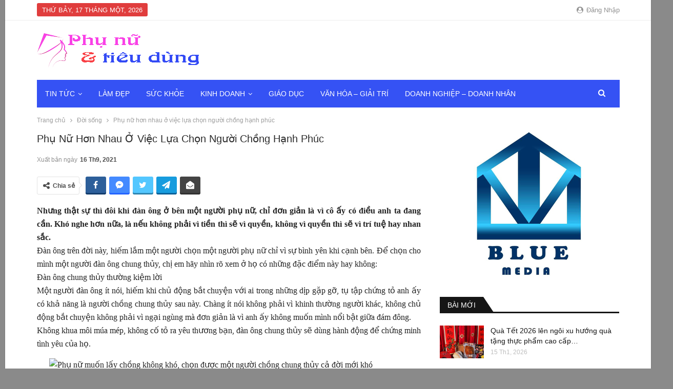

--- FILE ---
content_type: text/html; charset=UTF-8
request_url: https://phunuvatieudung.com/phu-nu-hon-nhau-o-viec-lua-chon-nguoi-chong-hanh-phuc/
body_size: 17870
content:
	<!DOCTYPE html>
		<!--[if IE 8]>
	<html class="ie ie8" lang="vi"> <![endif]-->
	<!--[if IE 9]>
	<html class="ie ie9" lang="vi"> <![endif]-->
	<!--[if gt IE 9]><!-->
<html lang="vi"> <!--<![endif]-->
	<head>
				<meta charset="UTF-8">
		<meta http-equiv="X-UA-Compatible" content="IE=edge">
		<meta name="viewport" content="width=device-width, initial-scale=1.0">
		<link rel="pingback" href="https://phunuvatieudung.com/xmlrpc.php"/>

		<title>Phụ nữ hơn nhau ở việc lựa chọn người chồng hạnh phúc &#8211; Phụ Nữ &amp; Tiêu Dùng</title>
<meta name='robots' content='max-image-preview:large' />

<!-- Better Open Graph, Schema.org & Twitter Integration -->
<meta property="og:locale" content="vi"/>
<meta property="og:site_name" content="Phụ Nữ &amp; Tiêu Dùng"/>
<meta property="og:url" content="https://phunuvatieudung.com/phu-nu-hon-nhau-o-viec-lua-chon-nguoi-chong-hanh-phuc/"/>
<meta property="og:title" content="Phụ nữ hơn nhau ở việc lựa chọn người chồng hạnh phúc"/>
<meta property="og:image" content="https://phunuvatieudung.com/wp-content/uploads/2021/08/nha-2.jpg"/>
<meta property="article:section" content="Đời sống"/>
<meta property="og:description" content="Nhưng thật sự thì đôi khi đàn ông ở bên một người phụ nữ, chỉ đơn giản là vì cô ấy có điều anh ta đang cần. Khó nghe hơn nữa, là nếu không phải vì tiền thì sẽ vì quyền, không vì quyền thì sẽ vì trí tuệ hay nhan sắc.Đàn ông trên đời này, hiếm lắm một "/>
<meta property="og:type" content="article"/>
<meta name="twitter:card" content="summary"/>
<meta name="twitter:url" content="https://phunuvatieudung.com/phu-nu-hon-nhau-o-viec-lua-chon-nguoi-chong-hanh-phuc/"/>
<meta name="twitter:title" content="Phụ nữ hơn nhau ở việc lựa chọn người chồng hạnh phúc"/>
<meta name="twitter:description" content="Nhưng thật sự thì đôi khi đàn ông ở bên một người phụ nữ, chỉ đơn giản là vì cô ấy có điều anh ta đang cần. Khó nghe hơn nữa, là nếu không phải vì tiền thì sẽ vì quyền, không vì quyền thì sẽ vì trí tuệ hay nhan sắc.Đàn ông trên đời này, hiếm lắm một "/>
<meta name="twitter:image" content="https://phunuvatieudung.com/wp-content/uploads/2021/08/nha-2.jpg"/>
<!-- / Better Open Graph, Schema.org & Twitter Integration. -->
<link rel='dns-prefetch' href='//fonts.googleapis.com' />
<link rel="alternate" type="application/rss+xml" title="Dòng thông tin Phụ Nữ &amp; Tiêu Dùng &raquo;" href="https://phunuvatieudung.com/feed/" />
<link rel="alternate" type="application/rss+xml" title="Phụ Nữ &amp; Tiêu Dùng &raquo; Dòng bình luận" href="https://phunuvatieudung.com/comments/feed/" />
<link rel="alternate" type="application/rss+xml" title="Phụ Nữ &amp; Tiêu Dùng &raquo; Phụ nữ hơn nhau ở việc lựa chọn người chồng hạnh phúc Dòng bình luận" href="https://phunuvatieudung.com/phu-nu-hon-nhau-o-viec-lua-chon-nguoi-chong-hanh-phuc/feed/" />
<link rel="alternate" title="oNhúng (JSON)" type="application/json+oembed" href="https://phunuvatieudung.com/wp-json/oembed/1.0/embed?url=https%3A%2F%2Fphunuvatieudung.com%2Fphu-nu-hon-nhau-o-viec-lua-chon-nguoi-chong-hanh-phuc%2F" />
<link rel="alternate" title="oNhúng (XML)" type="text/xml+oembed" href="https://phunuvatieudung.com/wp-json/oembed/1.0/embed?url=https%3A%2F%2Fphunuvatieudung.com%2Fphu-nu-hon-nhau-o-viec-lua-chon-nguoi-chong-hanh-phuc%2F&#038;format=xml" />
<style id='wp-img-auto-sizes-contain-inline-css' type='text/css'>
img:is([sizes=auto i],[sizes^="auto," i]){contain-intrinsic-size:3000px 1500px}
/*# sourceURL=wp-img-auto-sizes-contain-inline-css */
</style>
<style id='wp-emoji-styles-inline-css' type='text/css'>

	img.wp-smiley, img.emoji {
		display: inline !important;
		border: none !important;
		box-shadow: none !important;
		height: 1em !important;
		width: 1em !important;
		margin: 0 0.07em !important;
		vertical-align: -0.1em !important;
		background: none !important;
		padding: 0 !important;
	}
/*# sourceURL=wp-emoji-styles-inline-css */
</style>
<style id='wp-block-library-inline-css' type='text/css'>
:root{--wp-block-synced-color:#7a00df;--wp-block-synced-color--rgb:122,0,223;--wp-bound-block-color:var(--wp-block-synced-color);--wp-editor-canvas-background:#ddd;--wp-admin-theme-color:#007cba;--wp-admin-theme-color--rgb:0,124,186;--wp-admin-theme-color-darker-10:#006ba1;--wp-admin-theme-color-darker-10--rgb:0,107,160.5;--wp-admin-theme-color-darker-20:#005a87;--wp-admin-theme-color-darker-20--rgb:0,90,135;--wp-admin-border-width-focus:2px}@media (min-resolution:192dpi){:root{--wp-admin-border-width-focus:1.5px}}.wp-element-button{cursor:pointer}:root .has-very-light-gray-background-color{background-color:#eee}:root .has-very-dark-gray-background-color{background-color:#313131}:root .has-very-light-gray-color{color:#eee}:root .has-very-dark-gray-color{color:#313131}:root .has-vivid-green-cyan-to-vivid-cyan-blue-gradient-background{background:linear-gradient(135deg,#00d084,#0693e3)}:root .has-purple-crush-gradient-background{background:linear-gradient(135deg,#34e2e4,#4721fb 50%,#ab1dfe)}:root .has-hazy-dawn-gradient-background{background:linear-gradient(135deg,#faaca8,#dad0ec)}:root .has-subdued-olive-gradient-background{background:linear-gradient(135deg,#fafae1,#67a671)}:root .has-atomic-cream-gradient-background{background:linear-gradient(135deg,#fdd79a,#004a59)}:root .has-nightshade-gradient-background{background:linear-gradient(135deg,#330968,#31cdcf)}:root .has-midnight-gradient-background{background:linear-gradient(135deg,#020381,#2874fc)}:root{--wp--preset--font-size--normal:16px;--wp--preset--font-size--huge:42px}.has-regular-font-size{font-size:1em}.has-larger-font-size{font-size:2.625em}.has-normal-font-size{font-size:var(--wp--preset--font-size--normal)}.has-huge-font-size{font-size:var(--wp--preset--font-size--huge)}.has-text-align-center{text-align:center}.has-text-align-left{text-align:left}.has-text-align-right{text-align:right}.has-fit-text{white-space:nowrap!important}#end-resizable-editor-section{display:none}.aligncenter{clear:both}.items-justified-left{justify-content:flex-start}.items-justified-center{justify-content:center}.items-justified-right{justify-content:flex-end}.items-justified-space-between{justify-content:space-between}.screen-reader-text{border:0;clip-path:inset(50%);height:1px;margin:-1px;overflow:hidden;padding:0;position:absolute;width:1px;word-wrap:normal!important}.screen-reader-text:focus{background-color:#ddd;clip-path:none;color:#444;display:block;font-size:1em;height:auto;left:5px;line-height:normal;padding:15px 23px 14px;text-decoration:none;top:5px;width:auto;z-index:100000}html :where(.has-border-color){border-style:solid}html :where([style*=border-top-color]){border-top-style:solid}html :where([style*=border-right-color]){border-right-style:solid}html :where([style*=border-bottom-color]){border-bottom-style:solid}html :where([style*=border-left-color]){border-left-style:solid}html :where([style*=border-width]){border-style:solid}html :where([style*=border-top-width]){border-top-style:solid}html :where([style*=border-right-width]){border-right-style:solid}html :where([style*=border-bottom-width]){border-bottom-style:solid}html :where([style*=border-left-width]){border-left-style:solid}html :where(img[class*=wp-image-]){height:auto;max-width:100%}:where(figure){margin:0 0 1em}html :where(.is-position-sticky){--wp-admin--admin-bar--position-offset:var(--wp-admin--admin-bar--height,0px)}@media screen and (max-width:600px){html :where(.is-position-sticky){--wp-admin--admin-bar--position-offset:0px}}

/*# sourceURL=wp-block-library-inline-css */
</style><style id='global-styles-inline-css' type='text/css'>
:root{--wp--preset--aspect-ratio--square: 1;--wp--preset--aspect-ratio--4-3: 4/3;--wp--preset--aspect-ratio--3-4: 3/4;--wp--preset--aspect-ratio--3-2: 3/2;--wp--preset--aspect-ratio--2-3: 2/3;--wp--preset--aspect-ratio--16-9: 16/9;--wp--preset--aspect-ratio--9-16: 9/16;--wp--preset--color--black: #000000;--wp--preset--color--cyan-bluish-gray: #abb8c3;--wp--preset--color--white: #ffffff;--wp--preset--color--pale-pink: #f78da7;--wp--preset--color--vivid-red: #cf2e2e;--wp--preset--color--luminous-vivid-orange: #ff6900;--wp--preset--color--luminous-vivid-amber: #fcb900;--wp--preset--color--light-green-cyan: #7bdcb5;--wp--preset--color--vivid-green-cyan: #00d084;--wp--preset--color--pale-cyan-blue: #8ed1fc;--wp--preset--color--vivid-cyan-blue: #0693e3;--wp--preset--color--vivid-purple: #9b51e0;--wp--preset--gradient--vivid-cyan-blue-to-vivid-purple: linear-gradient(135deg,rgb(6,147,227) 0%,rgb(155,81,224) 100%);--wp--preset--gradient--light-green-cyan-to-vivid-green-cyan: linear-gradient(135deg,rgb(122,220,180) 0%,rgb(0,208,130) 100%);--wp--preset--gradient--luminous-vivid-amber-to-luminous-vivid-orange: linear-gradient(135deg,rgb(252,185,0) 0%,rgb(255,105,0) 100%);--wp--preset--gradient--luminous-vivid-orange-to-vivid-red: linear-gradient(135deg,rgb(255,105,0) 0%,rgb(207,46,46) 100%);--wp--preset--gradient--very-light-gray-to-cyan-bluish-gray: linear-gradient(135deg,rgb(238,238,238) 0%,rgb(169,184,195) 100%);--wp--preset--gradient--cool-to-warm-spectrum: linear-gradient(135deg,rgb(74,234,220) 0%,rgb(151,120,209) 20%,rgb(207,42,186) 40%,rgb(238,44,130) 60%,rgb(251,105,98) 80%,rgb(254,248,76) 100%);--wp--preset--gradient--blush-light-purple: linear-gradient(135deg,rgb(255,206,236) 0%,rgb(152,150,240) 100%);--wp--preset--gradient--blush-bordeaux: linear-gradient(135deg,rgb(254,205,165) 0%,rgb(254,45,45) 50%,rgb(107,0,62) 100%);--wp--preset--gradient--luminous-dusk: linear-gradient(135deg,rgb(255,203,112) 0%,rgb(199,81,192) 50%,rgb(65,88,208) 100%);--wp--preset--gradient--pale-ocean: linear-gradient(135deg,rgb(255,245,203) 0%,rgb(182,227,212) 50%,rgb(51,167,181) 100%);--wp--preset--gradient--electric-grass: linear-gradient(135deg,rgb(202,248,128) 0%,rgb(113,206,126) 100%);--wp--preset--gradient--midnight: linear-gradient(135deg,rgb(2,3,129) 0%,rgb(40,116,252) 100%);--wp--preset--font-size--small: 13px;--wp--preset--font-size--medium: 20px;--wp--preset--font-size--large: 36px;--wp--preset--font-size--x-large: 42px;--wp--preset--spacing--20: 0.44rem;--wp--preset--spacing--30: 0.67rem;--wp--preset--spacing--40: 1rem;--wp--preset--spacing--50: 1.5rem;--wp--preset--spacing--60: 2.25rem;--wp--preset--spacing--70: 3.38rem;--wp--preset--spacing--80: 5.06rem;--wp--preset--shadow--natural: 6px 6px 9px rgba(0, 0, 0, 0.2);--wp--preset--shadow--deep: 12px 12px 50px rgba(0, 0, 0, 0.4);--wp--preset--shadow--sharp: 6px 6px 0px rgba(0, 0, 0, 0.2);--wp--preset--shadow--outlined: 6px 6px 0px -3px rgb(255, 255, 255), 6px 6px rgb(0, 0, 0);--wp--preset--shadow--crisp: 6px 6px 0px rgb(0, 0, 0);}:where(.is-layout-flex){gap: 0.5em;}:where(.is-layout-grid){gap: 0.5em;}body .is-layout-flex{display: flex;}.is-layout-flex{flex-wrap: wrap;align-items: center;}.is-layout-flex > :is(*, div){margin: 0;}body .is-layout-grid{display: grid;}.is-layout-grid > :is(*, div){margin: 0;}:where(.wp-block-columns.is-layout-flex){gap: 2em;}:where(.wp-block-columns.is-layout-grid){gap: 2em;}:where(.wp-block-post-template.is-layout-flex){gap: 1.25em;}:where(.wp-block-post-template.is-layout-grid){gap: 1.25em;}.has-black-color{color: var(--wp--preset--color--black) !important;}.has-cyan-bluish-gray-color{color: var(--wp--preset--color--cyan-bluish-gray) !important;}.has-white-color{color: var(--wp--preset--color--white) !important;}.has-pale-pink-color{color: var(--wp--preset--color--pale-pink) !important;}.has-vivid-red-color{color: var(--wp--preset--color--vivid-red) !important;}.has-luminous-vivid-orange-color{color: var(--wp--preset--color--luminous-vivid-orange) !important;}.has-luminous-vivid-amber-color{color: var(--wp--preset--color--luminous-vivid-amber) !important;}.has-light-green-cyan-color{color: var(--wp--preset--color--light-green-cyan) !important;}.has-vivid-green-cyan-color{color: var(--wp--preset--color--vivid-green-cyan) !important;}.has-pale-cyan-blue-color{color: var(--wp--preset--color--pale-cyan-blue) !important;}.has-vivid-cyan-blue-color{color: var(--wp--preset--color--vivid-cyan-blue) !important;}.has-vivid-purple-color{color: var(--wp--preset--color--vivid-purple) !important;}.has-black-background-color{background-color: var(--wp--preset--color--black) !important;}.has-cyan-bluish-gray-background-color{background-color: var(--wp--preset--color--cyan-bluish-gray) !important;}.has-white-background-color{background-color: var(--wp--preset--color--white) !important;}.has-pale-pink-background-color{background-color: var(--wp--preset--color--pale-pink) !important;}.has-vivid-red-background-color{background-color: var(--wp--preset--color--vivid-red) !important;}.has-luminous-vivid-orange-background-color{background-color: var(--wp--preset--color--luminous-vivid-orange) !important;}.has-luminous-vivid-amber-background-color{background-color: var(--wp--preset--color--luminous-vivid-amber) !important;}.has-light-green-cyan-background-color{background-color: var(--wp--preset--color--light-green-cyan) !important;}.has-vivid-green-cyan-background-color{background-color: var(--wp--preset--color--vivid-green-cyan) !important;}.has-pale-cyan-blue-background-color{background-color: var(--wp--preset--color--pale-cyan-blue) !important;}.has-vivid-cyan-blue-background-color{background-color: var(--wp--preset--color--vivid-cyan-blue) !important;}.has-vivid-purple-background-color{background-color: var(--wp--preset--color--vivid-purple) !important;}.has-black-border-color{border-color: var(--wp--preset--color--black) !important;}.has-cyan-bluish-gray-border-color{border-color: var(--wp--preset--color--cyan-bluish-gray) !important;}.has-white-border-color{border-color: var(--wp--preset--color--white) !important;}.has-pale-pink-border-color{border-color: var(--wp--preset--color--pale-pink) !important;}.has-vivid-red-border-color{border-color: var(--wp--preset--color--vivid-red) !important;}.has-luminous-vivid-orange-border-color{border-color: var(--wp--preset--color--luminous-vivid-orange) !important;}.has-luminous-vivid-amber-border-color{border-color: var(--wp--preset--color--luminous-vivid-amber) !important;}.has-light-green-cyan-border-color{border-color: var(--wp--preset--color--light-green-cyan) !important;}.has-vivid-green-cyan-border-color{border-color: var(--wp--preset--color--vivid-green-cyan) !important;}.has-pale-cyan-blue-border-color{border-color: var(--wp--preset--color--pale-cyan-blue) !important;}.has-vivid-cyan-blue-border-color{border-color: var(--wp--preset--color--vivid-cyan-blue) !important;}.has-vivid-purple-border-color{border-color: var(--wp--preset--color--vivid-purple) !important;}.has-vivid-cyan-blue-to-vivid-purple-gradient-background{background: var(--wp--preset--gradient--vivid-cyan-blue-to-vivid-purple) !important;}.has-light-green-cyan-to-vivid-green-cyan-gradient-background{background: var(--wp--preset--gradient--light-green-cyan-to-vivid-green-cyan) !important;}.has-luminous-vivid-amber-to-luminous-vivid-orange-gradient-background{background: var(--wp--preset--gradient--luminous-vivid-amber-to-luminous-vivid-orange) !important;}.has-luminous-vivid-orange-to-vivid-red-gradient-background{background: var(--wp--preset--gradient--luminous-vivid-orange-to-vivid-red) !important;}.has-very-light-gray-to-cyan-bluish-gray-gradient-background{background: var(--wp--preset--gradient--very-light-gray-to-cyan-bluish-gray) !important;}.has-cool-to-warm-spectrum-gradient-background{background: var(--wp--preset--gradient--cool-to-warm-spectrum) !important;}.has-blush-light-purple-gradient-background{background: var(--wp--preset--gradient--blush-light-purple) !important;}.has-blush-bordeaux-gradient-background{background: var(--wp--preset--gradient--blush-bordeaux) !important;}.has-luminous-dusk-gradient-background{background: var(--wp--preset--gradient--luminous-dusk) !important;}.has-pale-ocean-gradient-background{background: var(--wp--preset--gradient--pale-ocean) !important;}.has-electric-grass-gradient-background{background: var(--wp--preset--gradient--electric-grass) !important;}.has-midnight-gradient-background{background: var(--wp--preset--gradient--midnight) !important;}.has-small-font-size{font-size: var(--wp--preset--font-size--small) !important;}.has-medium-font-size{font-size: var(--wp--preset--font-size--medium) !important;}.has-large-font-size{font-size: var(--wp--preset--font-size--large) !important;}.has-x-large-font-size{font-size: var(--wp--preset--font-size--x-large) !important;}
/*# sourceURL=global-styles-inline-css */
</style>

<style id='classic-theme-styles-inline-css' type='text/css'>
/*! This file is auto-generated */
.wp-block-button__link{color:#fff;background-color:#32373c;border-radius:9999px;box-shadow:none;text-decoration:none;padding:calc(.667em + 2px) calc(1.333em + 2px);font-size:1.125em}.wp-block-file__button{background:#32373c;color:#fff;text-decoration:none}
/*# sourceURL=/wp-includes/css/classic-themes.min.css */
</style>
<link rel='stylesheet' id='bf-slick-css' href='https://phunuvatieudung.com/wp-content/themes/publisher/includes/libs/better-framework/assets/css/slick.min.css?ver=3.11.11' type='text/css' media='all' />
<link rel='stylesheet' id='pretty-photo-css' href='https://phunuvatieudung.com/wp-content/themes/publisher/includes/libs/better-framework/assets/css/pretty-photo.min.css?ver=3.11.11' type='text/css' media='all' />
<link rel='stylesheet' id='bs-icons-css' href='https://phunuvatieudung.com/wp-content/themes/publisher/includes/libs/better-framework/assets/css/bs-icons.css?ver=3.11.11' type='text/css' media='all' />
<link rel='stylesheet' id='theme-libs-css' href='https://phunuvatieudung.com/wp-content/themes/publisher/css/theme-libs.min.css?ver=7.9.0' type='text/css' media='all' />
<link rel='stylesheet' id='fontawesome-css' href='https://phunuvatieudung.com/wp-content/themes/publisher/includes/libs/better-framework/assets/css/font-awesome.min.css?ver=3.11.11' type='text/css' media='all' />
<link rel='stylesheet' id='publisher-css' href='https://phunuvatieudung.com/wp-content/themes/publisher/style-7.9.0.min.css?ver=7.9.0' type='text/css' media='all' />
<link rel='stylesheet' id='publisher-child-css' href='https://phunuvatieudung.com/wp-content/themes/publisher-child/style.css?ver=1.0.0' type='text/css' media='all' />
<link rel='stylesheet' id='better-framework-main-fonts-css' href='https://fonts.googleapis.com/css?family=Roboto+Slab:700&#038;display=swap' type='text/css' media='all' />
<link rel='stylesheet' id='publisher-theme-better-mag-css' href='https://phunuvatieudung.com/wp-content/themes/publisher/includes/styles/better-mag/style.min.css?ver=7.9.0' type='text/css' media='all' />
<script type="text/javascript" src="https://phunuvatieudung.com/wp-includes/js/jquery/jquery.min.js?ver=3.7.1" id="jquery-core-js"></script>
<script type="text/javascript" src="https://phunuvatieudung.com/wp-includes/js/jquery/jquery-migrate.min.js?ver=3.4.1" id="jquery-migrate-js"></script>
<script type="text/javascript" src="https://phunuvatieudung.com/wp-content/plugins/foxtool/link/index.js?ver=2.5.0" id="index-ft-js"></script>
<link rel="https://api.w.org/" href="https://phunuvatieudung.com/wp-json/" /><link rel="alternate" title="JSON" type="application/json" href="https://phunuvatieudung.com/wp-json/wp/v2/posts/17690" /><link rel="EditURI" type="application/rsd+xml" title="RSD" href="https://phunuvatieudung.com/xmlrpc.php?rsd" />
<meta name="generator" content="WordPress 6.9" />
<link rel="canonical" href="https://phunuvatieudung.com/phu-nu-hon-nhau-o-viec-lua-chon-nguoi-chong-hanh-phuc/" />
<link rel='shortlink' href='https://phunuvatieudung.com/?p=17690' />
<meta name="generator" content="Powered by WPBakery Page Builder - drag and drop page builder for WordPress."/>
<script type="application/ld+json">{
    "@context": "http://schema.org/",
    "@type": "Organization",
    "@id": "#organization",
    "logo": {
        "@type": "ImageObject",
        "url": "https://phunuvatieudung.com/wp-content/uploads/2021/03/LOGO-PHUNUVATIEUDUNG-SANG.png"
    },
    "url": "https://phunuvatieudung.com/",
    "name": "Ph\u1ee5 N\u1eef &amp; Ti\u00eau D\u00f9ng",
    "description": "Chia s\u1ebb nh\u1eefng th\u00f4ng tin hay v\u00e0 h\u1eefu \u00edch cho ch\u1ecb em ph\u1ee5 n\u1eef"
}</script>
<script type="application/ld+json">{
    "@context": "http://schema.org/",
    "@type": "WebSite",
    "name": "Ph\u1ee5 N\u1eef &amp; Ti\u00eau D\u00f9ng",
    "alternateName": "Chia s\u1ebb nh\u1eefng th\u00f4ng tin hay v\u00e0 h\u1eefu \u00edch cho ch\u1ecb em ph\u1ee5 n\u1eef",
    "url": "https://phunuvatieudung.com/"
}</script>
<script type="application/ld+json">{
    "@context": "http://schema.org/",
    "@type": "BlogPosting",
    "headline": "Ph\u1ee5 n\u1eef h\u01a1n nhau \u1edf vi\u1ec7c l\u1ef1a ch\u1ecdn ng\u01b0\u1eddi ch\u1ed3ng h\u1ea1nh ph\u00fac",
    "description": "Nh\u01b0ng th\u1eadt s\u1ef1 th\u00ec \u0111\u00f4i khi \u0111\u00e0n \u00f4ng \u1edf b\u00ean m\u1ed9t ng\u01b0\u1eddi ph\u1ee5 n\u1eef, ch\u1ec9 \u0111\u01a1n gi\u1ea3n l\u00e0 v\u00ec c\u00f4 \u1ea5y c\u00f3 \u0111i\u1ec1u anh ta \u0111ang c\u1ea7n. Kh\u00f3 nghe h\u01a1n n\u1eefa, l\u00e0 n\u1ebfu kh\u00f4ng ph\u1ea3i v\u00ec ti\u1ec1n th\u00ec s\u1ebd v\u00ec quy\u1ec1n, kh\u00f4ng v\u00ec quy\u1ec1n th\u00ec s\u1ebd v\u00ec tr\u00ed tu\u1ec7 hay nhan s\u1eafc.\u0110\u00e0n \u00f4ng tr\u00ean \u0111\u1eddi n\u00e0y, hi\u1ebfm l\u1eafm m\u1ed9t ",
    "datePublished": "2021-09-16",
    "dateModified": "2021-09-15",
    "author": {
        "@type": "Person",
        "@id": "#person-LanAnh",
        "name": "Lan Anh"
    },
    "image": "https://phunuvatieudung.com/wp-content/uploads/2021/08/nha-2.jpg",
    "interactionStatistic": [
        {
            "@type": "InteractionCounter",
            "interactionType": "http://schema.org/CommentAction",
            "userInteractionCount": "0"
        }
    ],
    "publisher": {
        "@id": "#organization"
    },
    "mainEntityOfPage": "https://phunuvatieudung.com/phu-nu-hon-nhau-o-viec-lua-chon-nguoi-chong-hanh-phuc/"
}</script>
<link rel='stylesheet' id='7.9.0-1758946574' href='https://phunuvatieudung.com/wp-content/bs-booster-cache/ec009c7702a08306b21ec0bcb5bf6768.css' type='text/css' media='all' />
<link rel="icon" href="https://phunuvatieudung.com/wp-content/uploads/2021/03/favicon-bm.png" sizes="32x32" />
<link rel="icon" href="https://phunuvatieudung.com/wp-content/uploads/2021/03/favicon-bm.png" sizes="192x192" />
<link rel="apple-touch-icon" href="https://phunuvatieudung.com/wp-content/uploads/2021/03/favicon-bm.png" />
<meta name="msapplication-TileImage" content="https://phunuvatieudung.com/wp-content/uploads/2021/03/favicon-bm.png" />
<noscript><style> .wpb_animate_when_almost_visible { opacity: 1; }</style></noscript>	</head>

<body class="wp-singular post-template-default single single-post postid-17690 single-format-standard wp-theme-publisher wp-child-theme-publisher-child bs-theme bs-publisher bs-publisher-better-mag active-light-box ltr close-rh page-layout-2-col page-layout-2-col-right boxed main-menu-sticky main-menu-boxed active-ajax-search single-prim-cat-2 single-cat-2  wpb-js-composer js-comp-ver-6.5.0 vc_responsive bs-ll-d" dir="ltr">
		<div class="main-wrap content-main-wrap">
			<header id="header" class="site-header header-style-2 boxed" itemscope="itemscope" itemtype="https://schema.org/WPHeader">

		<section class="topbar topbar-style-1 hidden-xs hidden-xs">
	<div class="content-wrap">
		<div class="container">
			<div class="topbar-inner clearfix">

									<div class="section-links">
													<a class="topbar-sign-in "
							   data-toggle="modal" data-target="#bsLoginModal">
								<i class="fa fa-user-circle"></i> Đăng nhập							</a>

							<div class="modal sign-in-modal fade" id="bsLoginModal" tabindex="-1" role="dialog"
							     style="display: none">
								<div class="modal-dialog" role="document">
									<div class="modal-content">
											<span class="close-modal" data-dismiss="modal" aria-label="Close"><i
														class="fa fa-close"></i></span>
										<div class="modal-body">
											<div id="form_71370_" class="bs-shortcode bs-login-shortcode ">
		<div class="bs-login bs-type-login"  style="display:none">

					<div class="bs-login-panel bs-login-sign-panel bs-current-login-panel">
								<form name="loginform"
				      action="https://phunuvatieudung.com/wp-login.php" method="post">

					
					<div class="login-header">
						<span class="login-icon fa fa-user-circle main-color"></span>
						<p>Xin chào! Bạn đã đăng nhập thành công.</p>
					</div>
					
					<div class="login-field login-username">
						<input type="text" name="log" id="form_71370_user_login" class="input"
						       value="" size="20"
						       placeholder="Tên người dùng hoặc email..." required/>
					</div>

					<div class="login-field login-password">
						<input type="password" name="pwd" id="form_71370_user_pass"
						       class="input"
						       value="" size="20" placeholder="Mật khẩu..."
						       required/>
					</div>

					
					<div class="login-field">
						<a href="https://phunuvatieudung.com/wp-login.php?action=lostpassword&redirect_to=https%3A%2F%2Fphunuvatieudung.com%2Fphu-nu-hon-nhau-o-viec-lua-chon-nguoi-chong-hanh-phuc%2F"
						   class="go-reset-panel">Quên mật khẩu?</a>

													<span class="login-remember">
							<input class="remember-checkbox" name="rememberme" type="checkbox"
							       id="form_71370_rememberme"
							       value="forever"  />
							<label class="remember-label">Nhớ tài khoản</label>
						</span>
											</div>

					
					<div class="login-field login-submit">
						<input type="submit" name="wp-submit"
						       class="button-primary login-btn"
						       value="Đăng nhập"/>
						<input type="hidden" name="redirect_to" value="https://phunuvatieudung.com/phu-nu-hon-nhau-o-viec-lua-chon-nguoi-chong-hanh-phuc/"/>
					</div>

									</form>
			</div>

			<div class="bs-login-panel bs-login-reset-panel">

				<span class="go-login-panel"><i
							class="fa fa-angle-left"></i> Đăng nhập</span>

				<div class="bs-login-reset-panel-inner">
					<div class="login-header">
						<span class="login-icon fa fa-support"></span>
						<p>Khôi phục mật khẩu của bạn.</p>
						<p>Mật khẩu sẽ được gửi đến bạn bằng email.</p>
					</div>
										<form name="lostpasswordform" id="form_71370_lostpasswordform"
					      action="https://phunuvatieudung.com/wp-login.php?action=lostpassword"
					      method="post">

						<div class="login-field reset-username">
							<input type="text" name="user_login" class="input" value=""
							       placeholder="Tên người dùng hoặc email..."
							       required/>
						</div>

						
						<div class="login-field reset-submit">

							<input type="hidden" name="redirect_to" value=""/>
							<input type="submit" name="wp-submit" class="login-btn"
							       value="Gửi mật khẩu của tôi"/>

						</div>
					</form>
				</div>
			</div>
			</div>
	</div>
										</div>
									</div>
								</div>
							</div>
												</div>
				
				<div class="section-menu">
						<div id="menu-top" class="menu top-menu-wrapper" role="navigation" itemscope="itemscope" itemtype="https://schema.org/SiteNavigationElement">
		<nav class="top-menu-container">

			<ul id="top-navigation" class="top-menu menu clearfix bsm-pure">
									<li id="topbar-date" class="menu-item menu-item-date">
					<span
						class="topbar-date">Thứ bảy, 17 Tháng Một, 2026</span>
					</li>
								</ul>

		</nav>
	</div>
				</div>
			</div>
		</div>
	</div>
</section>
		<div class="header-inner">
			<div class="content-wrap">
				<div class="container">
					<div class="row">
						<div class="row-height">
							<div class="logo-col col-xs-12">
								<div class="col-inside">
									<div id="site-branding" class="site-branding">
	<p  id="site-title" class="logo h1 img-logo">
	<a href="https://phunuvatieudung.com/" itemprop="url" rel="home">
					<img id="site-logo" src="https://phunuvatieudung.com/wp-content/uploads/2021/03/LOGO-PHUNUVATIEUDUNG-SANG.png"
			     alt="Phũ nữ và Tiêu dùng"  data-bsrjs="https://phunuvatieudung.com/wp-content/uploads/2021/03/LOGO-PHUNUVATIEUDUNG-SANG.png"  />

			<span class="site-title">Phũ nữ và Tiêu dùng - Chia sẻ những thông tin hay và hữu ích cho chị em phụ nữ</span>
				</a>
</p>
</div><!-- .site-branding -->
								</div>
							</div>
													</div>
					</div>
				</div>
			</div>
		</div>

		<div id="menu-main" class="menu main-menu-wrapper show-search-item menu-actions-btn-width-1" role="navigation" itemscope="itemscope" itemtype="https://schema.org/SiteNavigationElement">
	<div class="main-menu-inner">
		<div class="content-wrap">
			<div class="container">

				<nav class="main-menu-container">
					<ul id="main-navigation" class="main-menu menu bsm-pure clearfix">
						<li id="menu-item-142" class="menu-item menu-item-type-taxonomy menu-item-object-category menu-item-has-children menu-term-1 better-anim-wobble menu-item-has-children menu-item-has-mega menu-item-mega-link-list menu-item-142"><a href="https://phunuvatieudung.com/category/tin-tuc/">Tin tức</a>
<!-- Mega Menu Start -->
	<div class="mega-menu mega-type-link-list">
		<ul class="mega-links">
				<li id="menu-item-132" class="menu-item menu-item-type-taxonomy menu-item-object-category current-post-ancestor current-menu-parent current-post-parent menu-term-2 better-anim-fade menu-item-132"><a href="https://phunuvatieudung.com/category/doi-song/">Đời sống</a></li>
		</ul>
	</div>

<!-- Mega Menu End -->
</li>
<li id="menu-item-133" class="menu-item menu-item-type-taxonomy menu-item-object-category menu-term-3 better-anim-fade menu-item-133"><a href="https://phunuvatieudung.com/category/lam-dep/">Làm đẹp</a></li>
<li id="menu-item-131" class="menu-item menu-item-type-taxonomy menu-item-object-category menu-term-5 better-anim-fade menu-item-131"><a href="https://phunuvatieudung.com/category/suc-khoe/">Sức khỏe</a></li>
<li id="menu-item-134" class="menu-item menu-item-type-taxonomy menu-item-object-category menu-item-has-children menu-term-6 better-anim-fade menu-item-has-children menu-item-has-mega menu-item-mega-link-list menu-item-134"><a href="https://phunuvatieudung.com/category/kinh-doanh/">Kinh doanh</a>
<!-- Mega Menu Start -->
	<div class="mega-menu mega-type-link-list">
		<ul class="mega-links">
				<li id="menu-item-135" class="menu-item menu-item-type-taxonomy menu-item-object-category menu-term-4 better-anim-fade menu-item-135"><a href="https://phunuvatieudung.com/category/tieu-dung/">Tiêu dùng</a></li>
		</ul>
	</div>

<!-- Mega Menu End -->
</li>
<li id="menu-item-143" class="menu-item menu-item-type-taxonomy menu-item-object-category menu-term-9 better-anim-fade menu-item-143"><a href="https://phunuvatieudung.com/category/giao-duc/">Giáo dục</a></li>
<li id="menu-item-144" class="menu-item menu-item-type-taxonomy menu-item-object-category menu-term-10 better-anim-fade menu-item-144"><a href="https://phunuvatieudung.com/category/van-hoa-giai-tri/">Văn hóa &#8211; Giải trí</a></li>
<li id="menu-item-145" class="menu-item menu-item-type-taxonomy menu-item-object-category menu-term-11 better-anim-fade menu-item-145"><a href="https://phunuvatieudung.com/category/doanh-nghiep-doanh-nhan/">Doanh nghiệp &#8211; Doanh nhân</a></li>
					</ul><!-- #main-navigation -->
											<div class="menu-action-buttons width-1">
															<div class="search-container close">
									<span class="search-handler"><i class="fa fa-search"></i></span>

									<div class="search-box clearfix">
										<form role="search" method="get" class="search-form clearfix" action="https://phunuvatieudung.com">
	<input type="search" class="search-field"
	       placeholder="Tìm kiếm..."
	       value="" name="s"
	       title="Tìm kiếm:"
	       autocomplete="off">
	<input type="submit" class="search-submit" value="Tìm kiếm">
</form><!-- .search-form -->
									</div>
								</div>
														</div>
										</nav><!-- .main-menu-container -->

			</div>
		</div>
	</div>
</div><!-- .menu -->
	</header><!-- .header -->
	<div class="rh-header clearfix dark deferred-block-exclude">
		<div class="rh-container clearfix">

			<div class="menu-container close">
				<span class="menu-handler"><span class="lines"></span></span>
			</div><!-- .menu-container -->

			<div class="logo-container rh-img-logo">
				<a href="https://phunuvatieudung.com/" itemprop="url" rel="home">
											<img src="https://phunuvatieudung.com/wp-content/uploads/2021/03/LOGO-PHUNUVATIEUDUNG-TOI.png"
						     alt="Phụ Nữ &amp; Tiêu Dùng"  data-bsrjs="https://phunuvatieudung.com/wp-content/uploads/2021/03/LOGO-PHUNUVATIEUDUNG-TOI.png"  />				</a>
			</div><!-- .logo-container -->
		</div><!-- .rh-container -->
	</div><!-- .rh-header -->
<nav role="navigation" aria-label="Breadcrumbs" class="bf-breadcrumb clearfix bc-top-style"><div class="container bf-breadcrumb-container"><ul class="bf-breadcrumb-items" itemscope itemtype="http://schema.org/BreadcrumbList"><meta name="numberOfItems" content="3" /><meta name="itemListOrder" content="Ascending" /><li itemprop="itemListElement" itemscope itemtype="http://schema.org/ListItem" class="bf-breadcrumb-item bf-breadcrumb-begin"><a itemprop="item" href="https://phunuvatieudung.com" rel="home"><span itemprop="name">Trang chủ</span></a><meta itemprop="position" content="1" /></li><li itemprop="itemListElement" itemscope itemtype="http://schema.org/ListItem" class="bf-breadcrumb-item"><a itemprop="item" href="https://phunuvatieudung.com/category/doi-song/" ><span itemprop="name">Đời sống</span></a><meta itemprop="position" content="2" /></li><li itemprop="itemListElement" itemscope itemtype="http://schema.org/ListItem" class="bf-breadcrumb-item bf-breadcrumb-end"><span itemprop="name">Phụ nữ hơn nhau ở việc lựa chọn người chồng hạnh phúc</span><meta itemprop="item" content="https://phunuvatieudung.com/phu-nu-hon-nhau-o-viec-lua-chon-nguoi-chong-hanh-phuc/"/><meta itemprop="position" content="3" /></li></ul></div></nav><div class="content-wrap">
		<main id="content" class="content-container">

		<div class="container layout-2-col layout-2-col-1 layout-right-sidebar layout-bc-before post-template-10">

			<div class="row main-section">
										<div class="col-sm-8 content-column">
							<div class="single-container">
																<article id="post-17690" class="post-17690 post type-post status-publish format-standard has-post-thumbnail  category-doi-song single-post-content">
									<div class="single-featured"></div>
																		<div class="post-header-inner">
										<div class="post-header-title">
																						<h1 class="single-post-title">
												<span class="post-title" itemprop="headline">Phụ nữ hơn nhau ở việc lựa chọn người chồng hạnh phúc</span>
											</h1>
											<div class="post-meta single-post-meta">
				<span class="time"><time class="post-published updated"
			                         datetime="2021-09-16T07:44:11+07:00">Xuất bản ngày <b> 16 Th9, 2021</b></time></span>
			</div>
										</div>
									</div>
											<div class="post-share single-post-share top-share clearfix style-3">
			<div class="post-share-btn-group">
							</div>
						<div class="share-handler-wrap ">
				<span class="share-handler post-share-btn rank-default">
					<i class="bf-icon  fa fa-share-alt"></i>						<b class="text">Chia sẻ</b>
										</span>
				<span class="social-item facebook"><a href="https://www.facebook.com/sharer.php?u=https%3A%2F%2Fphunuvatieudung.com%2Fphu-nu-hon-nhau-o-viec-lua-chon-nguoi-chong-hanh-phuc%2F" target="_blank" rel="nofollow noreferrer" class="bs-button-el" onclick="window.open(this.href, 'share-facebook','left=50,top=50,width=600,height=320,toolbar=0'); return false;"><span class="icon"><i class="bf-icon fa fa-facebook"></i></span></a></span><span class="social-item facebook-messenger"><a href="https://www.facebook.com/dialog/send?link=https%3A%2F%2Fphunuvatieudung.com%2Fphu-nu-hon-nhau-o-viec-lua-chon-nguoi-chong-hanh-phuc%2F&app_id=521270401588372&redirect_uri=https%3A%2F%2Fphunuvatieudung.com%2Fphu-nu-hon-nhau-o-viec-lua-chon-nguoi-chong-hanh-phuc%2F" target="_blank" rel="nofollow noreferrer" class="bs-button-el" onclick="window.open(this.href, 'share-facebook-messenger','left=50,top=50,width=600,height=320,toolbar=0'); return false;"><span class="icon"><i class="bf-icon bsfi-facebook-messenger"></i></span></a></span><span class="social-item twitter"><a href="https://twitter.com/share?text=Phụ nữ hơn nhau ở việc lựa chọn người chồng hạnh phúc&url=https%3A%2F%2Fphunuvatieudung.com%2Fphu-nu-hon-nhau-o-viec-lua-chon-nguoi-chong-hanh-phuc%2F" target="_blank" rel="nofollow noreferrer" class="bs-button-el" onclick="window.open(this.href, 'share-twitter','left=50,top=50,width=600,height=320,toolbar=0'); return false;"><span class="icon"><i class="bf-icon fa fa-twitter"></i></span></a></span><span class="social-item telegram"><a href="https://telegram.me/share/url?url=https%3A%2F%2Fphunuvatieudung.com%2Fphu-nu-hon-nhau-o-viec-lua-chon-nguoi-chong-hanh-phuc%2F&text=Phụ nữ hơn nhau ở việc lựa chọn người chồng hạnh phúc" target="_blank" rel="nofollow noreferrer" class="bs-button-el" onclick="window.open(this.href, 'share-telegram','left=50,top=50,width=600,height=320,toolbar=0'); return false;"><span class="icon"><i class="bf-icon fa fa-send"></i></span></a></span><span class="social-item email"><a href="mailto:?subject=Phụ nữ hơn nhau ở việc lựa chọn người chồng hạnh phúc&body=https%3A%2F%2Fphunuvatieudung.com%2Fphu-nu-hon-nhau-o-viec-lua-chon-nguoi-chong-hanh-phuc%2F" target="_blank" rel="nofollow noreferrer" class="bs-button-el" onclick="window.open(this.href, 'share-email','left=50,top=50,width=600,height=320,toolbar=0'); return false;"><span class="icon"><i class="bf-icon fa fa-envelope-open"></i></span></a></span></div>		</div>
											<div class="entry-content clearfix single-post-content">
										<div style="text-align: justify;"><strong><span style="font-size: 16px; font-family: 'times new roman', times, serif;">Nhưng thật sự thì đôi khi đàn ông ở bên một người phụ nữ, chỉ đơn giản là vì cô ấy có điều anh ta đang cần. Khó nghe hơn nữa, là nếu không phải vì tiền thì sẽ vì quyền, không vì quyền thì sẽ vì trí tuệ hay nhan sắc.</span></strong></div>
<div style="text-align: justify;"><span style="font-size: 16px; font-family: 'times new roman', times, serif;">Đàn ông trên đời này, hiếm lắm một người chọn một người phụ nữ chỉ vì sự bình yên khi cạnh bên. Để chọn cho mình một người đàn ông chung thủy, chị em hãy nhìn rõ xem ở họ có những đặc điểm này hay không:</span></div>
<div style="text-align: justify;"><span style="font-size: 16px; font-family: 'times new roman', times, serif;">Đàn ông chung thủy thường kiệm lời</span></div>
<div style="text-align: justify;"><span style="font-size: 16px; font-family: 'times new roman', times, serif;">Một người đàn ông ít nói, hiếm khi chủ động bắt chuyện với ai trong những dịp gặp gỡ, tụ tập chứng tỏ anh ấy có khả năng là người chồng chung thủy sau này. Chàng ít nói không phải vì khinh thường người khác, không chủ động bắt chuyện không phải vì ngại ngùng mà đơn giản là vì anh ấy không muốn mình nổi bật giữa đám đông.</span></div>
<div style="text-align: justify;"><span style="font-size: 16px; font-family: 'times new roman', times, serif;">Không khua môi múa mép, không cố tỏ ra yêu thương bạn, đàn ông chung thủy sẽ dùng hành động để chứng minh tình yêu của họ.</span></div>
<div style="text-align: justify;"><span style="font-size: 16px; font-family: 'times new roman', times, serif;"><img decoding="async" class="aligncenter" src="https://thumb.connect360.vn/unsafe/600x0/quanlytin.emdep.vn/Share/Image/2021/08/02/1-160933277.jpg" alt="Phụ nữ muốn lấy chồng không khó, chọn được một người chồng chung thủy cả đời mới khó" width="700" /></span></div>
<div style="text-align: center;"><span style="font-size: 16px; font-family: 'times new roman', times, serif;"><em>(Ảnh minh họa)</em></span></div>
<div style="text-align: justify;"><span style="font-size: 16px; font-family: 'times new roman', times, serif;">Mẫu đàn ông này tuy ít khi đôi co, tranh đoạt điều gì với ai nhưng luôn tinh tế để cư xử tử tế, quan tâm và yêu thường đúng mực. Với họ, người ngoài mãi mãi là người ngoài, chỉ có gia đình, vợ con mới là tất cả những gì họ trân quý.</span></div>
<div style="text-align: justify;"><span style="font-size: 16px; font-family: 'times new roman', times, serif;">Một khi đã đem lòng yêu ai họ sẽ yêu hết lòng hết dạ, sẵn sàng làm tất cả để bảo vệ hạnh phúc của mình. Vậy nên, đàn bà khác dù dùng trăm phương nghìn kế cũng không thể dụ dỗ được đàn ông có nét tính cách này lên giường khi họ đã có vợ con.</span></div>
<div style="text-align: justify;"><span style="font-size: 16px; font-family: 'times new roman', times, serif;">Trân trọng tình yêu</span></div>
<div style="text-align: justify;"><span style="font-size: 16px; font-family: 'times new roman', times, serif;">Anh ấy chẳng cần phải gồng mình tỏ ra chỉ có mỗi bạn, cũng chẳng cần bám lấy nhau như sam mỗi lần xuất hiện trước người khác. Chỉ cần chàng chủ động cắt đứt liên lạc với những ‘vệ tinh’ khác, giữ khoảng cách với người khác giới kể cả khi không có bạn kề bên.</span></div>
<div style="text-align: justify;"><span style="font-size: 16px; font-family: 'times new roman', times, serif;">Đặc biệt, khi thấy bạn trò chuyện với người khác giới chàng sẽ ghen rất đáng yêu theo kiểu kéo bạn lại gần mình và tham gia vào cuộc trò chuyện ấy thay vì lồng lộn dắt tay bạn đến nơi khác.</span></div>
<div style="text-align: justify;"><span style="font-size: 16px; font-family: 'times new roman', times, serif;">Chàng hiểu rằng, muốn mang lại hạnh phúc cho người phụ nữ của mình ngoài sự quan tâm, chăm sóc đàn ông còn phải biết trân trọng những gì mình đang có và có trách nhiệm với mỗi hành động của mình.</span></div>
<div style="text-align: justify;"><span style="font-size: 16px; font-family: 'times new roman', times, serif;"><img decoding="async" class="aligncenter" src="https://thumb.connect360.vn/unsafe/700x0/quanlytin.emdep.vn/Share/Image/2021/08/02/3-161004804.jpg" alt="Phụ nữ muốn lấy chồng không khó, chọn được một người chồng chung thủy cả đời mới khó " /></span></div>
<div style="text-align: center;"><span style="font-size: 16px; font-family: 'times new roman', times, serif;"><em>(Ảnh minh họa)</em></span></div>
<div style="text-align: justify;"><span style="font-size: 16px; font-family: 'times new roman', times, serif;">Sống đứng đắn, đơn giản</span></div>
<div style="text-align: justify;"><span style="font-size: 16px; font-family: 'times new roman', times, serif;">Đàn ông chung thủy thường sống rất đơn giản, đứng đắn. Họ không có những mối quan hệ mập mờ phải giấu giếm, luôn công khai người phụ nữ mình yêu với mọi người, luôn tự hào về tình yêu của cả hai và không cố làm màu để nhận lấy sự ngưỡng mộ từ người khác.</span></div>
<div style="text-align: justify;"><span style="font-size: 16px; font-family: 'times new roman', times, serif;">Cuộc sống của họ ra sao, bạn bè của họ như thế nào họ sẽ không ngần ngại cho bạn biết. Phụ nữ hãy nhớ, một người đàn ông yêu thương bạn thật lòng sẽ luôn khéo léo dẫn bạn bước vào đời họ, nhẹ nhàng, yên ả như tự nhiên vẫn thế.</span></div>
<div style="text-align: justify;"><span style="font-size: 16px; font-family: 'times new roman', times, serif;">Muốn có cho mình một người đàn ông chân thành, một người chồng tử tế phụ nữ cũng hãy dành chính sự tử tế ấy để đối xử với đối phương. Khi cả hai đủ tôn trọng, trân quý nhau thì sự chung thủy sẽ bền vững lâu mãi theo thời gian.</span></div>
<div style="text-align: right;"><strong>Thu Hà-t/h</strong></div>
									</div>
											<div class="post-share single-post-share bottom-share clearfix style-3">
			<div class="post-share-btn-group">
							</div>
						<div class="share-handler-wrap ">
				<span class="share-handler post-share-btn rank-default">
					<i class="bf-icon  fa fa-share-alt"></i>						<b class="text">Chia sẻ</b>
										</span>
				<span class="social-item facebook has-title"><a href="https://www.facebook.com/sharer.php?u=https%3A%2F%2Fphunuvatieudung.com%2Fphu-nu-hon-nhau-o-viec-lua-chon-nguoi-chong-hanh-phuc%2F" target="_blank" rel="nofollow noreferrer" class="bs-button-el" onclick="window.open(this.href, 'share-facebook','left=50,top=50,width=600,height=320,toolbar=0'); return false;"><span class="icon"><i class="bf-icon fa fa-facebook"></i></span><span class="item-title">Facebook</span></a></span><span class="social-item facebook-messenger has-title"><a href="https://www.facebook.com/dialog/send?link=https%3A%2F%2Fphunuvatieudung.com%2Fphu-nu-hon-nhau-o-viec-lua-chon-nguoi-chong-hanh-phuc%2F&app_id=521270401588372&redirect_uri=https%3A%2F%2Fphunuvatieudung.com%2Fphu-nu-hon-nhau-o-viec-lua-chon-nguoi-chong-hanh-phuc%2F" target="_blank" rel="nofollow noreferrer" class="bs-button-el" onclick="window.open(this.href, 'share-facebook-messenger','left=50,top=50,width=600,height=320,toolbar=0'); return false;"><span class="icon"><i class="bf-icon bsfi-facebook-messenger"></i></span><span class="item-title">Facebook Messenger</span></a></span><span class="social-item twitter has-title"><a href="https://twitter.com/share?text=Phụ nữ hơn nhau ở việc lựa chọn người chồng hạnh phúc&url=https%3A%2F%2Fphunuvatieudung.com%2Fphu-nu-hon-nhau-o-viec-lua-chon-nguoi-chong-hanh-phuc%2F" target="_blank" rel="nofollow noreferrer" class="bs-button-el" onclick="window.open(this.href, 'share-twitter','left=50,top=50,width=600,height=320,toolbar=0'); return false;"><span class="icon"><i class="bf-icon fa fa-twitter"></i></span><span class="item-title">Twitter</span></a></span><span class="social-item telegram has-title"><a href="https://telegram.me/share/url?url=https%3A%2F%2Fphunuvatieudung.com%2Fphu-nu-hon-nhau-o-viec-lua-chon-nguoi-chong-hanh-phuc%2F&text=Phụ nữ hơn nhau ở việc lựa chọn người chồng hạnh phúc" target="_blank" rel="nofollow noreferrer" class="bs-button-el" onclick="window.open(this.href, 'share-telegram','left=50,top=50,width=600,height=320,toolbar=0'); return false;"><span class="icon"><i class="bf-icon fa fa-send"></i></span><span class="item-title">Telegram</span></a></span><span class="social-item email has-title"><a href="mailto:?subject=Phụ nữ hơn nhau ở việc lựa chọn người chồng hạnh phúc&body=https%3A%2F%2Fphunuvatieudung.com%2Fphu-nu-hon-nhau-o-viec-lua-chon-nguoi-chong-hanh-phuc%2F" target="_blank" rel="nofollow noreferrer" class="bs-button-el" onclick="window.open(this.href, 'share-email','left=50,top=50,width=600,height=320,toolbar=0'); return false;"><span class="icon"><i class="bf-icon fa fa-envelope-open"></i></span><span class="item-title">E-mail</span></a></span></div>		</div>
										</article>
									<section class="next-prev-post clearfix">

					<div class="prev-post">
				<p class="pre-title heading-typo"><i
							class="fa fa-arrow-left"></i> Bài trước				</p>
				<p class="title heading-typo"><a href="https://phunuvatieudung.com/ban-dung-nuoc-hoa-nhung-da-biet-su-dung-dung-cach/" rel="prev">Bạn dùng nước hoa nhưng đã biết sử dụng đúng cách?</a></p>
			</div>
		
					<div class="next-post">
				<p class="pre-title heading-typo">Bài tiếp <i
							class="fa fa-arrow-right"></i></p>
				<p class="title heading-typo"><a href="https://phunuvatieudung.com/nhung-thiet-ke-la-bieu-tuong-cua-nha-mot-yves-saint-laurent/" rel="next">Những thiết kế là biểu tượng của nhà mốt Yves Saint Laurent</a></p>
			</div>
		
	</section>
							</div>
							<div class="post-related">

	<div class="section-heading sh-t6 sh-s3 multi-tab">

					<a href="#relatedposts_619518844_1" class="main-link active"
			   data-toggle="tab">
				<span
						class="h-text related-posts-heading">CÓ THỂ BẠN QUAN TÂM</span>
			</a>
			<a href="#relatedposts_619518844_2" class="other-link" data-toggle="tab"
			   data-deferred-event="shown.bs.tab"
			   data-deferred-init="relatedposts_619518844_2">
				<span
						class="h-text related-posts-heading">Thêm từ tác giả</span>
			</a>
		
	</div>

		<div class="tab-content">
		<div class="tab-pane bs-tab-anim bs-tab-animated active"
		     id="relatedposts_619518844_1">
			
					<div class="bs-pagination-wrapper main-term-none next_prev ">
			<div class="listing listing-thumbnail listing-tb-2 clearfix  scolumns-3 simple-grid include-last-mobile">
	<div  class="post-26222 type-post format-standard has-post-thumbnail   listing-item listing-item-thumbnail listing-item-tb-2 main-term-2">
<div class="item-inner clearfix">
			<div class="featured featured-type-featured-image">
						<a  title="Quà Tết 2026 lên ngôi xu hướng quà tặng thực phẩm cao cấp &#8211; Tảng sườn bò 12H ngày càng được quan tâm" style="background-image: url(https://phunuvatieudung.com/wp-content/uploads/2026/01/z7409172372087_259b27341a2e0cec522ee6a05b105cec.jpg);"					class="img-holder" href="https://phunuvatieudung.com/qua-tet-2026-len-ngoi-xu-huong-qua-tang-thuc-pham-cao-cap-tang-suon-bo-12h-ngay-cang-duoc-quan-tam/"></a>
					</div>
	<p class="title">	<a class="post-url" href="https://phunuvatieudung.com/qua-tet-2026-len-ngoi-xu-huong-qua-tang-thuc-pham-cao-cap-tang-suon-bo-12h-ngay-cang-duoc-quan-tam/" title="Quà Tết 2026 lên ngôi xu hướng quà tặng thực phẩm cao cấp &#8211; Tảng sườn bò 12H ngày càng được quan tâm">
			<span class="post-title">
				Quà Tết 2026 lên ngôi xu hướng quà tặng thực phẩm cao cấp &#8211; Tảng sườn bò 12H&hellip;			</span>
	</a>
	</p></div>
</div >
<div  class="post-24672 type-post format-standard has-post-thumbnail   listing-item listing-item-thumbnail listing-item-tb-2 main-term-2">
<div class="item-inner clearfix">
			<div class="featured featured-type-featured-image">
						<a  title="Những loại hoa trồng trong nhà giúp giảm căng thẳng, mệt mỏi" style="background-image: url(https://phunuvatieudung.com/wp-content/uploads/2023/03/fxjm66gitmas0g90hjbiqsf2uooli8bo-210x136.jpg);" data-bsrjs="https://phunuvatieudung.com/wp-content/uploads/2023/03/fxjm66gitmas0g90hjbiqsf2uooli8bo-279x220.jpg"					class="img-holder" href="https://phunuvatieudung.com/nhung-loai-hoa-trong-trong-nha-giup-giam-cang-thang-met-moi/"></a>
					</div>
	<p class="title">	<a class="post-url" href="https://phunuvatieudung.com/nhung-loai-hoa-trong-trong-nha-giup-giam-cang-thang-met-moi/" title="Những loại hoa trồng trong nhà giúp giảm căng thẳng, mệt mỏi">
			<span class="post-title">
				Những loại hoa trồng trong nhà giúp giảm căng thẳng, mệt mỏi			</span>
	</a>
	</p></div>
</div >
<div  class="post-21064 type-post format-standard has-post-thumbnail   listing-item listing-item-thumbnail listing-item-tb-2 main-term-2">
<div class="item-inner clearfix">
			<div class="featured featured-type-featured-image">
						<a  title="Các loài hoa đẹp nên trồng vào mùa đông" style="background-image: url(https://phunuvatieudung.com/wp-content/uploads/2024/01/nhung-loai-hoa-de-trong-de-song-vao-mua-dong-210x136.jpg);" data-bsrjs="https://phunuvatieudung.com/wp-content/uploads/2024/01/nhung-loai-hoa-de-trong-de-song-vao-mua-dong-279x220.jpg"					class="img-holder" href="https://phunuvatieudung.com/cac-loai-hoa-dep-nen-trong-vao-mua-dong/"></a>
					</div>
	<p class="title">	<a class="post-url" href="https://phunuvatieudung.com/cac-loai-hoa-dep-nen-trong-vao-mua-dong/" title="Các loài hoa đẹp nên trồng vào mùa đông">
			<span class="post-title">
				Các loài hoa đẹp nên trồng vào mùa đông			</span>
	</a>
	</p></div>
</div >
<div  class="post-26141 type-post format-standard has-post-thumbnail   listing-item listing-item-thumbnail listing-item-tb-2 main-term-2">
<div class="item-inner clearfix">
			<div class="featured featured-type-featured-image">
						<a  title="Hành Trình Kết Nối Yêu Thương Việt Nam 10 Năm một chặng đường" style="background-image: url(https://phunuvatieudung.com/wp-content/uploads/2025/10/ket-noi.jpg);"					class="img-holder" href="https://phunuvatieudung.com/hanh-trinh-ket-noi-yeu-thuong-viet-nam-10-nam-mot-chang-duong/"></a>
					</div>
	<p class="title">	<a class="post-url" href="https://phunuvatieudung.com/hanh-trinh-ket-noi-yeu-thuong-viet-nam-10-nam-mot-chang-duong/" title="Hành Trình Kết Nối Yêu Thương Việt Nam 10 Năm một chặng đường">
			<span class="post-title">
				Hành Trình Kết Nối Yêu Thương Việt Nam 10 Năm một chặng đường			</span>
	</a>
	</p></div>
</div >
	</div>
	
	</div><div class="bs-pagination bs-ajax-pagination next_prev main-term-none clearfix">
			<script>var bs_ajax_paginate_792626772 = '{"query":{"paginate":"next_prev","count":4,"post_type":"post","posts_per_page":4,"post__not_in":[17690],"ignore_sticky_posts":1,"post_status":["publish","private"],"category__in":[2],"_layout":{"state":"1|1|0","page":"2-col-right"}},"type":"wp_query","view":"Publisher::fetch_related_posts","current_page":1,"ajax_url":"\/wp-admin\/admin-ajax.php","remove_duplicates":"0","paginate":"next_prev","_layout":{"state":"1|1|0","page":"2-col-right"},"_bs_pagin_token":"533ea40"}';</script>				<a class="btn-bs-pagination prev disabled" rel="prev" data-id="792626772"
				   title="Trước">
					<i class="fa fa-angle-left"
					   aria-hidden="true"></i> Trước				</a>
				<a  rel="next" class="btn-bs-pagination next"
				   data-id="792626772" title="Kế tiếp">
					Tiếp theo <i
							class="fa fa-angle-right" aria-hidden="true"></i>
				</a>
				</div>
		</div>

		<div class="tab-pane bs-tab-anim bs-tab-animated bs-deferred-container"
		     id="relatedposts_619518844_2">
					<div class="bs-pagination-wrapper main-term-none next_prev ">
				<div class="bs-deferred-load-wrapper" id="bsd_relatedposts_619518844_2">
			<script>var bs_deferred_loading_bsd_relatedposts_619518844_2 = '{"query":{"paginate":"next_prev","count":4,"author":12,"post_type":"post","_layout":{"state":"1|1|0","page":"2-col-right"}},"type":"wp_query","view":"Publisher::fetch_other_related_posts","current_page":1,"ajax_url":"\/wp-admin\/admin-ajax.php","remove_duplicates":"0","paginate":"next_prev","_layout":{"state":"1|1|0","page":"2-col-right"},"_bs_pagin_token":"319498d"}';</script>
		</div>
		
	</div>		</div>
	</div>
</div>
						</div><!-- .content-column -->
												<div class="col-sm-4 sidebar-column sidebar-column-primary">
							<aside id="sidebar-primary-sidebar" class="sidebar" role="complementary" aria-label="Primary Sidebar Sidebar" itemscope="itemscope" itemtype="https://schema.org/WPSideBar">
	<div id="btsdvqua-2" class=" h-ni w-nt primary-sidebar-widget widget widget_btsdvqua"><div class="btsdvqua btsdvqua-clearfix  btsdvqua-align-center btsdvqua-column-1"><div id="btsdvqua-3171-1327501408" class="btsdvqua-container btsdvqua-type-image " itemscope="" itemtype="https://schema.org/WPAdBlock" data-adid="3171" data-type="image"><a itemprop="url" class="btsdvqua-link" href="https://doanhnghiepvadoanhnhan.com/goi-dang-bai-truyen-thong-khong-gioi-han/" target="_blank" ><img class="btsdvqua-image" src="https://phunuvatieudung.com/wp-content/uploads/2021/03/blue-336x280-sidebar.jpg" alt="blue-336-280" /></a></div></div></div><div id="bs-thumbnail-listing-1-2" class=" h-ni w-t primary-sidebar-widget widget widget_bs-thumbnail-listing-1"><div class=" bs-listing bs-listing-listing-thumbnail-1 bs-listing-single-tab">		<p class="section-heading sh-t6 sh-s3 main-term-none">

		
							<span class="h-text main-term-none main-link">
						 BÀI MỚI					</span>
			
		
		</p>
			<div class="listing listing-thumbnail listing-tb-1 clearfix columns-1">
		<div class="post-26222 type-post format-standard has-post-thumbnail   listing-item listing-item-thumbnail listing-item-tb-1 main-term-2">
	<div class="item-inner clearfix">
					<div class="featured featured-type-featured-image">
				<a  title="Quà Tết 2026 lên ngôi xu hướng quà tặng thực phẩm cao cấp &#8211; Tảng sườn bò 12H ngày càng được quan tâm" style="background-image: url(https://phunuvatieudung.com/wp-content/uploads/2026/01/z7409172372087_259b27341a2e0cec522ee6a05b105cec.jpg);"						class="img-holder" href="https://phunuvatieudung.com/qua-tet-2026-len-ngoi-xu-huong-qua-tang-thuc-pham-cao-cap-tang-suon-bo-12h-ngay-cang-duoc-quan-tam/"></a>
							</div>
		<p class="title">		<a href="https://phunuvatieudung.com/qua-tet-2026-len-ngoi-xu-huong-qua-tang-thuc-pham-cao-cap-tang-suon-bo-12h-ngay-cang-duoc-quan-tam/" class="post-url post-title">
			Quà Tết 2026 lên ngôi xu hướng quà tặng thực phẩm cao cấp&hellip;		</a>
		</p>		<div class="post-meta">

							<span class="time"><time class="post-published updated"
				                         datetime="2026-01-15T15:32:36+07:00"> 15 Th1, 2026</time></span>
						</div>
			</div>
	</div >
	<div class="post-20685 type-post format-standard has-post-thumbnail   listing-item listing-item-thumbnail listing-item-tb-1 main-term-3">
	<div class="item-inner clearfix">
					<div class="featured featured-type-featured-image">
				<a  title="Gợi ý váy mùa đông đẹp, thời trang mà vẫn ấm áp cho chị em" style="background-image: url(https://phunuvatieudung.com/wp-content/uploads/2023/07/leha1-86x64.jpg);" data-bsrjs="https://phunuvatieudung.com/wp-content/uploads/2023/07/leha1-210x136.jpg"						class="img-holder" href="https://phunuvatieudung.com/goi-y-vay-mua-dong-dep-thoi-trang-ma-van-am-ap-cho-chi-em/"></a>
							</div>
		<p class="title">		<a href="https://phunuvatieudung.com/goi-y-vay-mua-dong-dep-thoi-trang-ma-van-am-ap-cho-chi-em/" class="post-url post-title">
			Gợi ý váy mùa đông đẹp, thời trang mà vẫn ấm áp cho chị em		</a>
		</p>		<div class="post-meta">

							<span class="time"><time class="post-published updated"
				                         datetime="2026-01-13T13:22:39+07:00"> 13 Th1, 2026</time></span>
						</div>
			</div>
	</div >
	<div class="post-24672 type-post format-standard has-post-thumbnail   listing-item listing-item-thumbnail listing-item-tb-1 main-term-2">
	<div class="item-inner clearfix">
					<div class="featured featured-type-featured-image">
				<a  title="Những loại hoa trồng trong nhà giúp giảm căng thẳng, mệt mỏi" style="background-image: url(https://phunuvatieudung.com/wp-content/uploads/2023/03/fxjm66gitmas0g90hjbiqsf2uooli8bo-86x64.jpg);" data-bsrjs="https://phunuvatieudung.com/wp-content/uploads/2023/03/fxjm66gitmas0g90hjbiqsf2uooli8bo-210x136.jpg"						class="img-holder" href="https://phunuvatieudung.com/nhung-loai-hoa-trong-trong-nha-giup-giam-cang-thang-met-moi/"></a>
							</div>
		<p class="title">		<a href="https://phunuvatieudung.com/nhung-loai-hoa-trong-trong-nha-giup-giam-cang-thang-met-moi/" class="post-url post-title">
			Những loại hoa trồng trong nhà giúp giảm căng thẳng, mệt mỏi		</a>
		</p>		<div class="post-meta">

							<span class="time"><time class="post-published updated"
				                         datetime="2026-01-13T10:06:53+07:00"> 13 Th1, 2026</time></span>
						</div>
			</div>
	</div >
	<div class="post-21064 type-post format-standard has-post-thumbnail   listing-item listing-item-thumbnail listing-item-tb-1 main-term-2">
	<div class="item-inner clearfix">
					<div class="featured featured-type-featured-image">
				<a  title="Các loài hoa đẹp nên trồng vào mùa đông" style="background-image: url(https://phunuvatieudung.com/wp-content/uploads/2024/01/nhung-loai-hoa-de-trong-de-song-vao-mua-dong-86x64.jpg);" data-bsrjs="https://phunuvatieudung.com/wp-content/uploads/2024/01/nhung-loai-hoa-de-trong-de-song-vao-mua-dong-210x136.jpg"						class="img-holder" href="https://phunuvatieudung.com/cac-loai-hoa-dep-nen-trong-vao-mua-dong/"></a>
							</div>
		<p class="title">		<a href="https://phunuvatieudung.com/cac-loai-hoa-dep-nen-trong-vao-mua-dong/" class="post-url post-title">
			Các loài hoa đẹp nên trồng vào mùa đông		</a>
		</p>		<div class="post-meta">

							<span class="time"><time class="post-published updated"
				                         datetime="2026-01-13T08:02:49+07:00"> 13 Th1, 2026</time></span>
						</div>
			</div>
	</div >
	<div class="post-21010 type-post format-standard has-post-thumbnail   listing-item listing-item-thumbnail listing-item-tb-1 main-term-4">
	<div class="item-inner clearfix">
					<div class="featured featured-type-featured-image">
				<a  title="Bí quyết giặt quần áo luôn sạch và thơm trong mùa đông." style="background-image: url(https://phunuvatieudung.com/wp-content/uploads/2023/08/cach-giu-quan-ao-mau-tuoi-tan-nhu-moi-1-e1692075742541-86x64.jpg);" data-bsrjs="https://phunuvatieudung.com/wp-content/uploads/2023/08/cach-giu-quan-ao-mau-tuoi-tan-nhu-moi-1-e1692075742541-210x136.jpg"						class="img-holder" href="https://phunuvatieudung.com/bi-quyet-giat-quan-ao-luon-sach-va-thom-trong-mua-dong/"></a>
							</div>
		<p class="title">		<a href="https://phunuvatieudung.com/bi-quyet-giat-quan-ao-luon-sach-va-thom-trong-mua-dong/" class="post-url post-title">
			Bí quyết giặt quần áo luôn sạch và thơm trong mùa đông.		</a>
		</p>		<div class="post-meta">

							<span class="time"><time class="post-published updated"
				                         datetime="2026-01-12T21:02:09+07:00"> 12 Th1, 2026</time></span>
						</div>
			</div>
	</div >
	</div>
	</div></div><div id="btsdvqua-3" class=" h-ni w-nt primary-sidebar-widget widget widget_btsdvqua"><div class="btsdvqua btsdvqua-clearfix  btsdvqua-align-center btsdvqua-column-1"></div></div><div id="bs-thumbnail-listing-3-2" class=" h-ni w-t primary-sidebar-widget widget widget_bs-thumbnail-listing-3"><div class=" bs-listing bs-listing-listing-thumbnail-3 bs-listing-single-tab">		<p class="section-heading sh-t6 sh-s3 main-term-none">

		
							<span class="h-text main-term-none main-link">
						 TIN NGẪU NHIÊN					</span>
			
		
		</p>
			<div class="listing listing-thumbnail listing-tb-3 clearfix columns-1">
	<div  class="post-26222 type-post format-standard has-post-thumbnail   listing-item listing-item-thumbnail listing-item-tb-3 main-term-2">
<div class="item-inner clearfix">
				<div class="featured featured-type-featured-image">
			<a  title="Quà Tết 2026 lên ngôi xu hướng quà tặng thực phẩm cao cấp &#8211; Tảng sườn bò 12H ngày càng được quan tâm" style="background-image: url(https://phunuvatieudung.com/wp-content/uploads/2026/01/z7409172372087_259b27341a2e0cec522ee6a05b105cec.jpg);"					class="img-holder" href="https://phunuvatieudung.com/qua-tet-2026-len-ngoi-xu-huong-qua-tang-thuc-pham-cao-cap-tang-suon-bo-12h-ngay-cang-duoc-quan-tam/"></a>
					</div>
	<p class="title">	<a class="post-url" href="https://phunuvatieudung.com/qua-tet-2026-len-ngoi-xu-huong-qua-tang-thuc-pham-cao-cap-tang-suon-bo-12h-ngay-cang-duoc-quan-tam/" title="Quà Tết 2026 lên ngôi xu hướng quà tặng thực phẩm cao cấp &#8211; Tảng sườn bò 12H ngày càng được quan tâm">
		<span class="post-title">
			Quà Tết 2026 lên ngôi xu hướng quà tặng thực phẩm cao cấp&hellip;		</span>
	</a>
	</p>		<div class="post-meta">

							<span class="time"><time class="post-published updated"
				                         datetime="2026-01-15T15:32:36+07:00"> 15 Th1, 2026</time></span>
						</div>
		</div>
</div >
<div  class="post-24672 type-post format-standard has-post-thumbnail   listing-item listing-item-thumbnail listing-item-tb-3 main-term-2">
<div class="item-inner clearfix">
				<div class="featured featured-type-featured-image">
			<a  title="Những loại hoa trồng trong nhà giúp giảm căng thẳng, mệt mỏi" style="background-image: url(https://phunuvatieudung.com/wp-content/uploads/2023/03/fxjm66gitmas0g90hjbiqsf2uooli8bo-86x64.jpg);" data-bsrjs="https://phunuvatieudung.com/wp-content/uploads/2023/03/fxjm66gitmas0g90hjbiqsf2uooli8bo-210x136.jpg"					class="img-holder" href="https://phunuvatieudung.com/nhung-loai-hoa-trong-trong-nha-giup-giam-cang-thang-met-moi/"></a>
					</div>
	<p class="title">	<a class="post-url" href="https://phunuvatieudung.com/nhung-loai-hoa-trong-trong-nha-giup-giam-cang-thang-met-moi/" title="Những loại hoa trồng trong nhà giúp giảm căng thẳng, mệt mỏi">
		<span class="post-title">
			Những loại hoa trồng trong nhà giúp giảm căng thẳng, mệt mỏi		</span>
	</a>
	</p>		<div class="post-meta">

							<span class="time"><time class="post-published updated"
				                         datetime="2026-01-13T10:06:53+07:00"> 13 Th1, 2026</time></span>
						</div>
		</div>
</div >
<div  class="post-24024 type-post format-standard has-post-thumbnail   listing-item listing-item-thumbnail listing-item-tb-3 main-term-3">
<div class="item-inner clearfix">
				<div class="featured featured-type-featured-image">
			<a  title="Các bước chăm sóc giúp da sáng mịn khi bước vào mùa Thu Đông" style="background-image: url(https://phunuvatieudung.com/wp-content/uploads/2022/10/cham-soc-da-1-86x64.jpg);" data-bsrjs="https://phunuvatieudung.com/wp-content/uploads/2022/10/cham-soc-da-1-210x136.jpg"					class="img-holder" href="https://phunuvatieudung.com/cac-buoc-cham-soc-giup-da-sang-min-khi-buoc-vao-mua-thu-dong/"></a>
					</div>
	<p class="title">	<a class="post-url" href="https://phunuvatieudung.com/cac-buoc-cham-soc-giup-da-sang-min-khi-buoc-vao-mua-thu-dong/" title="Các bước chăm sóc giúp da sáng mịn khi bước vào mùa Thu Đông">
		<span class="post-title">
			Các bước chăm sóc giúp da sáng mịn khi bước vào mùa Thu Đông		</span>
	</a>
	</p>		<div class="post-meta">

							<span class="time"><time class="post-published updated"
				                         datetime="2026-01-12T08:51:53+07:00"> 12 Th1, 2026</time></span>
						</div>
		</div>
</div >
<div  class="post-21010 type-post format-standard has-post-thumbnail   listing-item listing-item-thumbnail listing-item-tb-3 main-term-4">
<div class="item-inner clearfix">
				<div class="featured featured-type-featured-image">
			<a  title="Bí quyết giặt quần áo luôn sạch và thơm trong mùa đông." style="background-image: url(https://phunuvatieudung.com/wp-content/uploads/2023/08/cach-giu-quan-ao-mau-tuoi-tan-nhu-moi-1-e1692075742541-86x64.jpg);" data-bsrjs="https://phunuvatieudung.com/wp-content/uploads/2023/08/cach-giu-quan-ao-mau-tuoi-tan-nhu-moi-1-e1692075742541-210x136.jpg"					class="img-holder" href="https://phunuvatieudung.com/bi-quyet-giat-quan-ao-luon-sach-va-thom-trong-mua-dong/"></a>
					</div>
	<p class="title">	<a class="post-url" href="https://phunuvatieudung.com/bi-quyet-giat-quan-ao-luon-sach-va-thom-trong-mua-dong/" title="Bí quyết giặt quần áo luôn sạch và thơm trong mùa đông.">
		<span class="post-title">
			Bí quyết giặt quần áo luôn sạch và thơm trong mùa đông.		</span>
	</a>
	</p>		<div class="post-meta">

							<span class="time"><time class="post-published updated"
				                         datetime="2026-01-12T21:02:09+07:00"> 12 Th1, 2026</time></span>
						</div>
		</div>
</div >
<div  class="post-23874 type-post format-standard has-post-thumbnail   listing-item listing-item-thumbnail listing-item-tb-3 main-term-3">
<div class="item-inner clearfix">
				<div class="featured featured-type-featured-image">
			<a  title="Bí quyết để sở hữu làn da đẹp mùa thu đông" style="background-image: url(https://phunuvatieudung.com/wp-content/uploads/2022/09/5-bi-quyet-cham-soc-da-mua-thu-de-co-lan-da-dep_2022-08-31-115826-86x64.jpg);" data-bsrjs="https://phunuvatieudung.com/wp-content/uploads/2022/09/5-bi-quyet-cham-soc-da-mua-thu-de-co-lan-da-dep_2022-08-31-115826-210x136.jpg"					class="img-holder" href="https://phunuvatieudung.com/bi-quyet-de-so-huu-lan-da-dep-mua-thu-dong/"></a>
					</div>
	<p class="title">	<a class="post-url" href="https://phunuvatieudung.com/bi-quyet-de-so-huu-lan-da-dep-mua-thu-dong/" title="Bí quyết để sở hữu làn da đẹp mùa thu đông">
		<span class="post-title">
			Bí quyết để sở hữu làn da đẹp mùa thu đông		</span>
	</a>
	</p>		<div class="post-meta">

							<span class="time"><time class="post-published updated"
				                         datetime="2026-01-12T10:15:25+07:00"> 12 Th1, 2026</time></span>
						</div>
		</div>
</div >
	</div>
	</div></div><div id="btsdvqua-4" class=" h-ni w-nt primary-sidebar-widget widget widget_btsdvqua"><div class="btsdvqua btsdvqua-clearfix  btsdvqua-align-center btsdvqua-column-1"></div></div></aside>
						</div><!-- .primary-sidebar-column -->
									</div><!-- .main-section -->
		</div><!-- .layout-2-col -->

	</main><!-- main -->

	</div><!-- .content-wrap -->
	<footer id="site-footer" class="site-footer full-width">
		<div class="footer-widgets light-text">
	<div class="content-wrap">
		<div class="container">
			<div class="row">
										<div class="col-sm-4">
							<aside id="sidebar-footer-1" class="sidebar" role="complementary" aria-label="Chân trang - Cột 1 Sidebar" itemscope="itemscope" itemtype="https://schema.org/WPSideBar">
								<div id="custom_html-5" class="widget_text  h-ni w-nt footer-widget footer-column-1 widget widget_custom_html"><div class="textwidget custom-html-widget"><br/>
</div></div><div id="bs-about-2" class=" h-ni w-nt footer-widget footer-column-1 widget widget_bs-about"><div  class="bs-shortcode bs-about ">
		<h4 class="about-title">
						<img class="logo-image" src="https://phunuvatieudung.com/wp-content/uploads/2021/03/LOGO-PHUNUVATIEUDUNG-TOI.png"
				     alt="">
				</h4>
	<div class="about-text">
			</div>
	</div>
</div>							</aside>
						</div>
						<div class="col-sm-4">
							<aside id="sidebar-footer-2" class="sidebar" role="complementary" aria-label="Chân trang - Cột 2 Sidebar" itemscope="itemscope" itemtype="https://schema.org/WPSideBar">
								<div id="custom_html-2" class="widget_text  h-ni w-nt footer-widget footer-column-2 widget widget_custom_html"><div class="textwidget custom-html-widget"><p ><span style="font-family:Tahoma,Geneva,sans-serif;"><span style="color:#ffffff;"><span style="font-size:16px;">Trang thông tin điện tử tổng hợp phunuvatieudung.com <br/> Email: Bookingonline.pr@gmail.com <br/> Hotline: 0877.829.299</span></span></span></p>


</div></div>							</aside>
						</div>
						<div class="col-sm-4">
							<aside id="sidebar-footer-3" class="sidebar" role="complementary" aria-label="Footer - Column 3 Sidebar" itemscope="itemscope" itemtype="https://schema.org/WPSideBar">
								<div id="btsdvqua-5" class=" h-ni w-nt footer-widget footer-column-3 widget widget_btsdvqua"><div class="btsdvqua btsdvqua-clearfix  btsdvqua-align-center btsdvqua-column-1"></div></div>							</aside>
						</div>
									</div>
		</div>
	</div>
</div>
		<div class="copy-footer">
			<div class="content-wrap">
				<div class="container">
										<div class="row footer-copy-row">
						<div class="copy-1 col-lg-6 col-md-6 col-sm-6 col-xs-12">
							© 2026 - Phụ Nữ &amp; Tiêu Dùng. All Rights Reserved.						</div>
						<div class="copy-2 col-lg-6 col-md-6 col-sm-6 col-xs-12">
							Website Design: <a href="https://thich8.com/">Phụ Nữ & Tiêu Dùng</a>						</div>
					</div>
				</div>
			</div>
		</div>
	</footer><!-- .footer -->
		</div><!-- .main-wrap -->
			<span class="back-top"><i class="fa fa-arrow-up"></i></span>

<script type="speculationrules">
{"prefetch":[{"source":"document","where":{"and":[{"href_matches":"/*"},{"not":{"href_matches":["/wp-*.php","/wp-admin/*","/wp-content/uploads/*","/wp-content/*","/wp-content/plugins/*","/wp-content/themes/publisher-child/*","/wp-content/themes/publisher/*","/*\\?(.+)"]}},{"not":{"selector_matches":"a[rel~=\"nofollow\"]"}},{"not":{"selector_matches":".no-prefetch, .no-prefetch a"}}]},"eagerness":"conservative"}]}
</script>
<!-- Google tag (gtag.js) -->
<script async src="https://www.googletagmanager.com/gtag/js?id=G-EYM1EDH9XC"></script>
<script>
  window.dataLayer = window.dataLayer || [];
  function gtag(){dataLayer.push(arguments);}
  gtag('js', new Date());

  gtag('config', 'G-EYM1EDH9XC');
</script>		<div class="rh-cover noscroll gr-5 no-social-icon" >
			<span class="rh-close"></span>
			<div class="rh-panel rh-pm">
				<div class="rh-p-h">
											<span class="user-login">
													<span class="user-avatar user-avatar-icon"><i class="fa fa-user-circle"></i></span>
							Đăng nhập						</span>				</div>

				<div class="rh-p-b">
										<div class="rh-c-m clearfix"></div>

											<form role="search" method="get" class="search-form" action="https://phunuvatieudung.com">
							<input type="search" class="search-field"
							       placeholder="Tìm kiếm..."
							       value="" name="s"
							       title="Tìm kiếm:"
							       autocomplete="off">
							<input type="submit" class="search-submit" value="">
						</form>
										</div>
			</div>
							<div class="rh-panel rh-p-u">
					<div class="rh-p-h">
						<span class="rh-back-menu"><i></i></span>
					</div>

					<div class="rh-p-b">
						<div id="form_76718_" class="bs-shortcode bs-login-shortcode ">
		<div class="bs-login bs-type-login"  style="display:none">

					<div class="bs-login-panel bs-login-sign-panel bs-current-login-panel">
								<form name="loginform"
				      action="https://phunuvatieudung.com/wp-login.php" method="post">

					
					<div class="login-header">
						<span class="login-icon fa fa-user-circle main-color"></span>
						<p>Xin chào! Bạn đã đăng nhập thành công.</p>
					</div>
					
					<div class="login-field login-username">
						<input type="text" name="log" id="form_76718_user_login" class="input"
						       value="" size="20"
						       placeholder="Tên người dùng hoặc email..." required/>
					</div>

					<div class="login-field login-password">
						<input type="password" name="pwd" id="form_76718_user_pass"
						       class="input"
						       value="" size="20" placeholder="Mật khẩu..."
						       required/>
					</div>

					
					<div class="login-field">
						<a href="https://phunuvatieudung.com/wp-login.php?action=lostpassword&redirect_to=https%3A%2F%2Fphunuvatieudung.com%2Fphu-nu-hon-nhau-o-viec-lua-chon-nguoi-chong-hanh-phuc%2F"
						   class="go-reset-panel">Quên mật khẩu?</a>

													<span class="login-remember">
							<input class="remember-checkbox" name="rememberme" type="checkbox"
							       id="form_76718_rememberme"
							       value="forever"  />
							<label class="remember-label">Nhớ tài khoản</label>
						</span>
											</div>

					
					<div class="login-field login-submit">
						<input type="submit" name="wp-submit"
						       class="button-primary login-btn"
						       value="Đăng nhập"/>
						<input type="hidden" name="redirect_to" value="https://phunuvatieudung.com/phu-nu-hon-nhau-o-viec-lua-chon-nguoi-chong-hanh-phuc/"/>
					</div>

									</form>
			</div>

			<div class="bs-login-panel bs-login-reset-panel">

				<span class="go-login-panel"><i
							class="fa fa-angle-left"></i> Đăng nhập</span>

				<div class="bs-login-reset-panel-inner">
					<div class="login-header">
						<span class="login-icon fa fa-support"></span>
						<p>Khôi phục mật khẩu của bạn.</p>
						<p>Mật khẩu sẽ được gửi đến bạn bằng email.</p>
					</div>
										<form name="lostpasswordform" id="form_76718_lostpasswordform"
					      action="https://phunuvatieudung.com/wp-login.php?action=lostpassword"
					      method="post">

						<div class="login-field reset-username">
							<input type="text" name="user_login" class="input" value=""
							       placeholder="Tên người dùng hoặc email..."
							       required/>
						</div>

						
						<div class="login-field reset-submit">

							<input type="hidden" name="redirect_to" value=""/>
							<input type="submit" name="wp-submit" class="login-btn"
							       value="Gửi mật khẩu của tôi"/>

						</div>
					</form>
				</div>
			</div>
			</div>
	</div>					</div>
				</div>
						</div>
		<script type="text/javascript" id="publisher-theme-pagination-js-extra">
/* <![CDATA[ */
var bs_pagination_loc = {"loading":"\u003Cdiv class=\"bs-loading\"\u003E\u003Cdiv\u003E\u003C/div\u003E\u003Cdiv\u003E\u003C/div\u003E\u003Cdiv\u003E\u003C/div\u003E\u003Cdiv\u003E\u003C/div\u003E\u003Cdiv\u003E\u003C/div\u003E\u003Cdiv\u003E\u003C/div\u003E\u003Cdiv\u003E\u003C/div\u003E\u003Cdiv\u003E\u003C/div\u003E\u003Cdiv\u003E\u003C/div\u003E\u003C/div\u003E"};
//# sourceURL=publisher-theme-pagination-js-extra
/* ]]> */
</script>
<script type="text/javascript" src="https://phunuvatieudung.com/wp-content/themes/publisher/includes/libs/bs-theme-core/listing-pagin/assets/js/bs-ajax-pagination.min.js?ver=7.9.0" id="publisher-theme-pagination-js"></script>
<script type="text/javascript" src="https://phunuvatieudung.com/wp-content/themes/publisher/includes/libs/better-framework/assets/js/slick.min.js?ver=3.11.11" id="bf-slick-js"></script>
<script type="text/javascript" src="https://phunuvatieudung.com/wp-content/themes/publisher/includes/libs/better-framework/assets/js/element-query.min.js?ver=3.11.11" id="element-query-js"></script>
<script type="text/javascript" src="https://phunuvatieudung.com/wp-content/themes/publisher/js/theme-libs.min.js?ver=7.9.0" id="theme-libs-js"></script>
<script type="text/javascript" src="https://phunuvatieudung.com/wp-content/themes/publisher/includes/libs/better-framework/assets/js/pretty-photo.min.js?ver=3.11.11" id="pretty-photo-js"></script>
<script type="text/javascript" id="publisher-js-extra">
/* <![CDATA[ */
var publisher_theme_global_loc = {"page":{"boxed":"boxed"},"header":{"style":"style-2","boxed":"boxed"},"ajax_url":"https://phunuvatieudung.com/wp-admin/admin-ajax.php","loading":"\u003Cdiv class=\"bs-loading\"\u003E\u003Cdiv\u003E\u003C/div\u003E\u003Cdiv\u003E\u003C/div\u003E\u003Cdiv\u003E\u003C/div\u003E\u003Cdiv\u003E\u003C/div\u003E\u003Cdiv\u003E\u003C/div\u003E\u003Cdiv\u003E\u003C/div\u003E\u003Cdiv\u003E\u003C/div\u003E\u003Cdiv\u003E\u003C/div\u003E\u003Cdiv\u003E\u003C/div\u003E\u003C/div\u003E","translations":{"tabs_all":"T\u1ea5t c\u1ea3 c\u00e1c","tabs_more":"Th\u00eam menu","lightbox_expand":"M\u1edf r\u1ed9ng h\u00ecnh \u1ea3nh","lightbox_close":"\u0110\u00f3ng"},"lightbox":{"not_classes":""},"main_menu":{"more_menu":"enable"},"top_menu":{"more_menu":"enable"},"skyscraper":{"sticky_gap":30,"sticky":true,"position":""},"share":{"more":true},"refresh_googletagads":"1","get_locale":"vi","notification":{"subscribe_msg":"B\u1eb1ng c\u00e1ch nh\u1ea5p v\u00e0o n\u00fat \u0111\u0103ng k\u00fd, b\u1ea1n s\u1ebd kh\u00f4ng bao gi\u1edd b\u1ecf l\u1ee1 c\u00e1c b\u00e0i vi\u1ebft m\u1edbi!","subscribed_msg":"B\u1ea1n \u0111\u00e3 \u0111\u0103ng k\u00fd nh\u1eadn th\u00f4ng b\u00e1o","subscribe_btn":"\u0110\u0103ng k\u00fd","subscribed_btn":"Kh\u00f4ng \u0111\u0103ng k\u00fd"}};
var publisher_theme_ajax_search_loc = {"ajax_url":"https://phunuvatieudung.com/wp-admin/admin-ajax.php","previewMarkup":"\u003Cdiv class=\"ajax-search-results-wrapper ajax-search-no-product ajax-search-fullwidth\"\u003E\n\t\u003Cdiv class=\"ajax-search-results\"\u003E\n\t\t\u003Cdiv class=\"ajax-ajax-posts-list\"\u003E\n\t\t\t\u003Cdiv class=\"clean-title heading-typo\"\u003E\n\t\t\t\t\u003Cspan\u003Eb\u00e0i vi\u1ebft\u003C/span\u003E\n\t\t\t\u003C/div\u003E\n\t\t\t\u003Cdiv class=\"posts-lists\" data-section-name=\"posts\"\u003E\u003C/div\u003E\n\t\t\u003C/div\u003E\n\t\t\u003Cdiv class=\"ajax-taxonomy-list\"\u003E\n\t\t\t\u003Cdiv class=\"ajax-categories-columns\"\u003E\n\t\t\t\t\u003Cdiv class=\"clean-title heading-typo\"\u003E\n\t\t\t\t\t\u003Cspan\u003ETh\u1ec3 lo\u1ea1i\u003C/span\u003E\n\t\t\t\t\u003C/div\u003E\n\t\t\t\t\u003Cdiv class=\"posts-lists\" data-section-name=\"categories\"\u003E\u003C/div\u003E\n\t\t\t\u003C/div\u003E\n\t\t\t\u003Cdiv class=\"ajax-tags-columns\"\u003E\n\t\t\t\t\u003Cdiv class=\"clean-title heading-typo\"\u003E\n\t\t\t\t\t\u003Cspan\u003Eth\u1ebb\u003C/span\u003E\n\t\t\t\t\u003C/div\u003E\n\t\t\t\t\u003Cdiv class=\"posts-lists\" data-section-name=\"tags\"\u003E\u003C/div\u003E\n\t\t\t\u003C/div\u003E\n\t\t\u003C/div\u003E\n\t\u003C/div\u003E\n\u003C/div\u003E","full_width":"1"};
//# sourceURL=publisher-js-extra
/* ]]> */
</script>
<script type="text/javascript" src="https://phunuvatieudung.com/wp-content/themes/publisher/js/theme.min.js?ver=7.9.0" id="publisher-js"></script>
<script type="text/javascript" src="https://phunuvatieudung.com/wp-includes/js/comment-reply.min.js?ver=6.9" id="comment-reply-js" async="async" data-wp-strategy="async" fetchpriority="low"></script>
<script type="text/javascript" src="https://phunuvatieudung.com/wp-content/plugins/better-adsmanager/js/advertising.min.js?ver=1.20.3" id="better-advertising-js"></script>
<script id="wp-emoji-settings" type="application/json">
{"baseUrl":"https://s.w.org/images/core/emoji/17.0.2/72x72/","ext":".png","svgUrl":"https://s.w.org/images/core/emoji/17.0.2/svg/","svgExt":".svg","source":{"concatemoji":"https://phunuvatieudung.com/wp-includes/js/wp-emoji-release.min.js?ver=6.9"}}
</script>
<script type="module">
/* <![CDATA[ */
/*! This file is auto-generated */
const a=JSON.parse(document.getElementById("wp-emoji-settings").textContent),o=(window._wpemojiSettings=a,"wpEmojiSettingsSupports"),s=["flag","emoji"];function i(e){try{var t={supportTests:e,timestamp:(new Date).valueOf()};sessionStorage.setItem(o,JSON.stringify(t))}catch(e){}}function c(e,t,n){e.clearRect(0,0,e.canvas.width,e.canvas.height),e.fillText(t,0,0);t=new Uint32Array(e.getImageData(0,0,e.canvas.width,e.canvas.height).data);e.clearRect(0,0,e.canvas.width,e.canvas.height),e.fillText(n,0,0);const a=new Uint32Array(e.getImageData(0,0,e.canvas.width,e.canvas.height).data);return t.every((e,t)=>e===a[t])}function p(e,t){e.clearRect(0,0,e.canvas.width,e.canvas.height),e.fillText(t,0,0);var n=e.getImageData(16,16,1,1);for(let e=0;e<n.data.length;e++)if(0!==n.data[e])return!1;return!0}function u(e,t,n,a){switch(t){case"flag":return n(e,"\ud83c\udff3\ufe0f\u200d\u26a7\ufe0f","\ud83c\udff3\ufe0f\u200b\u26a7\ufe0f")?!1:!n(e,"\ud83c\udde8\ud83c\uddf6","\ud83c\udde8\u200b\ud83c\uddf6")&&!n(e,"\ud83c\udff4\udb40\udc67\udb40\udc62\udb40\udc65\udb40\udc6e\udb40\udc67\udb40\udc7f","\ud83c\udff4\u200b\udb40\udc67\u200b\udb40\udc62\u200b\udb40\udc65\u200b\udb40\udc6e\u200b\udb40\udc67\u200b\udb40\udc7f");case"emoji":return!a(e,"\ud83e\u1fac8")}return!1}function f(e,t,n,a){let r;const o=(r="undefined"!=typeof WorkerGlobalScope&&self instanceof WorkerGlobalScope?new OffscreenCanvas(300,150):document.createElement("canvas")).getContext("2d",{willReadFrequently:!0}),s=(o.textBaseline="top",o.font="600 32px Arial",{});return e.forEach(e=>{s[e]=t(o,e,n,a)}),s}function r(e){var t=document.createElement("script");t.src=e,t.defer=!0,document.head.appendChild(t)}a.supports={everything:!0,everythingExceptFlag:!0},new Promise(t=>{let n=function(){try{var e=JSON.parse(sessionStorage.getItem(o));if("object"==typeof e&&"number"==typeof e.timestamp&&(new Date).valueOf()<e.timestamp+604800&&"object"==typeof e.supportTests)return e.supportTests}catch(e){}return null}();if(!n){if("undefined"!=typeof Worker&&"undefined"!=typeof OffscreenCanvas&&"undefined"!=typeof URL&&URL.createObjectURL&&"undefined"!=typeof Blob)try{var e="postMessage("+f.toString()+"("+[JSON.stringify(s),u.toString(),c.toString(),p.toString()].join(",")+"));",a=new Blob([e],{type:"text/javascript"});const r=new Worker(URL.createObjectURL(a),{name:"wpTestEmojiSupports"});return void(r.onmessage=e=>{i(n=e.data),r.terminate(),t(n)})}catch(e){}i(n=f(s,u,c,p))}t(n)}).then(e=>{for(const n in e)a.supports[n]=e[n],a.supports.everything=a.supports.everything&&a.supports[n],"flag"!==n&&(a.supports.everythingExceptFlag=a.supports.everythingExceptFlag&&a.supports[n]);var t;a.supports.everythingExceptFlag=a.supports.everythingExceptFlag&&!a.supports.flag,a.supports.everything||((t=a.source||{}).concatemoji?r(t.concatemoji):t.wpemoji&&t.twemoji&&(r(t.twemoji),r(t.wpemoji)))});
//# sourceURL=https://phunuvatieudung.com/wp-includes/js/wp-emoji-loader.min.js
/* ]]> */
</script>

<script>
var btsdvqua=function(t){"use strict";return{init:function(){0==btsdvqua.ads_state()&&btsdvqua.blocked_ads_fallback()},ads_state:function(){return void 0!==window.better_ads_adblock},blocked_ads_fallback:function(){var a=[];t(".btsdvqua-container").each(function(){if("image"==t(this).data("type"))return 0;a.push({element_id:t(this).attr("id"),ad_id:t(this).data("adid")})}),a.length<1||jQuery.ajax({url:'https://phunuvatieudung.com/wp-admin/admin-ajax.php',type:"POST",data:{action:"better_ads_manager_blocked_fallback",ads:a},success:function(a){var e=JSON.parse(a);t.each(e.ads,function(a,e){t("#"+e.element_id).html(e.code)})}})}}}(jQuery);jQuery(document).ready(function(){btsdvqua.init()});

</script>

</body>
</html>